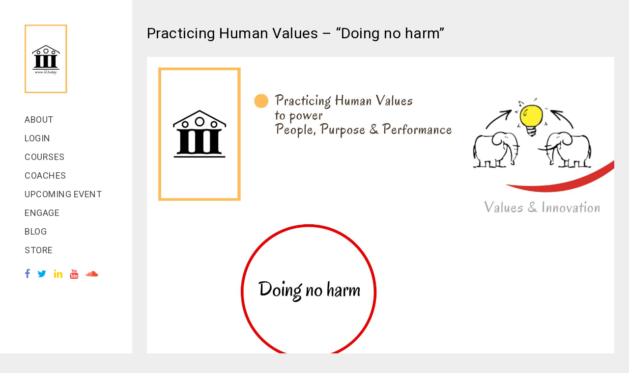

--- FILE ---
content_type: text/html; charset=UTF-8
request_url: https://www.iii.today/practicing-human-values-doing-no-harm/
body_size: 8228
content:
<!DOCTYPE html>

<html lang="en-US">


<head>

    <!-- Meta Tags -->

    <meta charset="UTF-8">

    <meta name="viewport" content="width=device-width, initial-scale=1, shrink-to-fit=no">

    
    <meta name='robots' content='index, follow, max-image-preview:large, max-snippet:-1, max-video-preview:-1' />

	<!-- This site is optimized with the Yoast SEO plugin v16.3 - https://yoast.com/wordpress/plugins/seo/ -->
	<title>Practicing Human Values - &quot;Doing no harm&quot; - Institute of Inspiring Innovation</title>
	<link rel="canonical" href="https://www.iii.today/practicing-human-values-doing-no-harm/" />
	<meta property="og:locale" content="en_US" />
	<meta property="og:type" content="article" />
	<meta property="og:title" content="Practicing Human Values - &quot;Doing no harm&quot; - Institute of Inspiring Innovation" />
	<meta property="og:description" content="&#8220;Doing no harm&#8221; Doing no harm is just not for the people. It applies to nature and the ecology too. Just because many of these do not respond to our atrocities, we tend to believe that we are not doing any harm. If only we Can innovate with this human values in the forefront, the&hellip;" />
	<meta property="og:url" content="https://www.iii.today/practicing-human-values-doing-no-harm/" />
	<meta property="og:site_name" content="Institute of Inspiring Innovation" />
	<meta property="article:published_time" content="2024-02-06T04:56:00+00:00" />
	<meta property="article:modified_time" content="2024-02-12T04:59:18+00:00" />
	<meta property="og:image" content="https://www.iii.today/wp-content/uploads/2024/02/Doing-no-harm.jpeg" />
	<meta property="og:image:width" content="1587" />
	<meta property="og:image:height" content="2245" />
	<meta name="twitter:card" content="summary" />
	<meta name="twitter:label1" content="Written by">
	<meta name="twitter:data1" content="Naveen Lakkur">
	<meta name="twitter:label2" content="Est. reading time">
	<meta name="twitter:data2" content="1 minute">
	<script type="application/ld+json" class="yoast-schema-graph">{"@context":"https://schema.org","@graph":[{"@type":"WebSite","@id":"https://www.iii.today/#website","url":"https://www.iii.today/","name":"Institute of Inspiring Innovation","description":"","potentialAction":[{"@type":"SearchAction","target":"https://www.iii.today/?s={search_term_string}","query-input":"required name=search_term_string"}],"inLanguage":"en-US"},{"@type":"ImageObject","@id":"https://www.iii.today/practicing-human-values-doing-no-harm/#primaryimage","inLanguage":"en-US","url":"https://www.iii.today/wp-content/uploads/2024/02/Doing-no-harm.jpeg","contentUrl":"https://www.iii.today/wp-content/uploads/2024/02/Doing-no-harm.jpeg","width":1587,"height":2245},{"@type":"WebPage","@id":"https://www.iii.today/practicing-human-values-doing-no-harm/#webpage","url":"https://www.iii.today/practicing-human-values-doing-no-harm/","name":"Practicing Human Values - \"Doing no harm\" - Institute of Inspiring Innovation","isPartOf":{"@id":"https://www.iii.today/#website"},"primaryImageOfPage":{"@id":"https://www.iii.today/practicing-human-values-doing-no-harm/#primaryimage"},"datePublished":"2024-02-06T04:56:00+00:00","dateModified":"2024-02-12T04:59:18+00:00","author":{"@id":"https://www.iii.today/#/schema/person/2fd885fdd8e15d6488436f9cff997b2b"},"breadcrumb":{"@id":"https://www.iii.today/practicing-human-values-doing-no-harm/#breadcrumb"},"inLanguage":"en-US","potentialAction":[{"@type":"ReadAction","target":["https://www.iii.today/practicing-human-values-doing-no-harm/"]}]},{"@type":"BreadcrumbList","@id":"https://www.iii.today/practicing-human-values-doing-no-harm/#breadcrumb","itemListElement":[{"@type":"ListItem","position":1,"item":{"@type":"WebPage","@id":"https://www.iii.today/","url":"https://www.iii.today/","name":"Home"}},{"@type":"ListItem","position":2,"item":{"@type":"WebPage","@id":"https://www.iii.today/blog/","url":"https://www.iii.today/blog/","name":"Blog"}},{"@type":"ListItem","position":3,"item":{"@id":"https://www.iii.today/practicing-human-values-doing-no-harm/#webpage"}}]},{"@type":"Person","@id":"https://www.iii.today/#/schema/person/2fd885fdd8e15d6488436f9cff997b2b","name":"Naveen Lakkur","image":{"@type":"ImageObject","@id":"https://www.iii.today/#personlogo","inLanguage":"en-US","url":"https://secure.gravatar.com/avatar/157a72f396d5d68230170b426ca41658?s=96&d=mm&r=g","contentUrl":"https://secure.gravatar.com/avatar/157a72f396d5d68230170b426ca41658?s=96&d=mm&r=g","caption":"Naveen Lakkur"},"url":"https://www.iii.today/author/admin/"}]}</script>
	<!-- / Yoast SEO plugin. -->


<link rel='dns-prefetch' href='//s.w.org' />
<link rel="alternate" type="application/rss+xml" title="Institute of Inspiring Innovation &raquo; Feed" href="https://www.iii.today/feed/" />
<link rel="alternate" type="application/rss+xml" title="Institute of Inspiring Innovation &raquo; Comments Feed" href="https://www.iii.today/comments/feed/" />
<link rel="alternate" type="application/rss+xml" title="Institute of Inspiring Innovation &raquo; Practicing Human Values &#8211; &#8220;Doing no harm&#8221; Comments Feed" href="https://www.iii.today/practicing-human-values-doing-no-harm/feed/" />
		<script type="text/javascript">
			window._wpemojiSettings = {"baseUrl":"https:\/\/s.w.org\/images\/core\/emoji\/13.1.0\/72x72\/","ext":".png","svgUrl":"https:\/\/s.w.org\/images\/core\/emoji\/13.1.0\/svg\/","svgExt":".svg","source":{"concatemoji":"https:\/\/www.iii.today\/wp-includes\/js\/wp-emoji-release.min.js?ver=5.8.12"}};
			!function(e,a,t){var n,r,o,i=a.createElement("canvas"),p=i.getContext&&i.getContext("2d");function s(e,t){var a=String.fromCharCode;p.clearRect(0,0,i.width,i.height),p.fillText(a.apply(this,e),0,0);e=i.toDataURL();return p.clearRect(0,0,i.width,i.height),p.fillText(a.apply(this,t),0,0),e===i.toDataURL()}function c(e){var t=a.createElement("script");t.src=e,t.defer=t.type="text/javascript",a.getElementsByTagName("head")[0].appendChild(t)}for(o=Array("flag","emoji"),t.supports={everything:!0,everythingExceptFlag:!0},r=0;r<o.length;r++)t.supports[o[r]]=function(e){if(!p||!p.fillText)return!1;switch(p.textBaseline="top",p.font="600 32px Arial",e){case"flag":return s([127987,65039,8205,9895,65039],[127987,65039,8203,9895,65039])?!1:!s([55356,56826,55356,56819],[55356,56826,8203,55356,56819])&&!s([55356,57332,56128,56423,56128,56418,56128,56421,56128,56430,56128,56423,56128,56447],[55356,57332,8203,56128,56423,8203,56128,56418,8203,56128,56421,8203,56128,56430,8203,56128,56423,8203,56128,56447]);case"emoji":return!s([10084,65039,8205,55357,56613],[10084,65039,8203,55357,56613])}return!1}(o[r]),t.supports.everything=t.supports.everything&&t.supports[o[r]],"flag"!==o[r]&&(t.supports.everythingExceptFlag=t.supports.everythingExceptFlag&&t.supports[o[r]]);t.supports.everythingExceptFlag=t.supports.everythingExceptFlag&&!t.supports.flag,t.DOMReady=!1,t.readyCallback=function(){t.DOMReady=!0},t.supports.everything||(n=function(){t.readyCallback()},a.addEventListener?(a.addEventListener("DOMContentLoaded",n,!1),e.addEventListener("load",n,!1)):(e.attachEvent("onload",n),a.attachEvent("onreadystatechange",function(){"complete"===a.readyState&&t.readyCallback()})),(n=t.source||{}).concatemoji?c(n.concatemoji):n.wpemoji&&n.twemoji&&(c(n.twemoji),c(n.wpemoji)))}(window,document,window._wpemojiSettings);
		</script>
		<style type="text/css">
img.wp-smiley,
img.emoji {
	display: inline !important;
	border: none !important;
	box-shadow: none !important;
	height: 1em !important;
	width: 1em !important;
	margin: 0 .07em !important;
	vertical-align: -0.1em !important;
	background: none !important;
	padding: 0 !important;
}
</style>
			<style type="text/css">
		</style>
		<link rel='stylesheet' id='wp-block-library-css'  href='https://www.iii.today/wp-includes/css/dist/block-library/style.min.css?ver=5.8.12'  media='all' />
<link rel='stylesheet' id='contact-form-7-css'  href='https://www.iii.today/wp-content/plugins/contact-form-7/includes/css/styles.css?ver=5.4.1'  media='all' />
<link rel='stylesheet' id='events-manager-css'  href='https://www.iii.today/wp-content/plugins/events-manager/includes/css/events_manager.css?ver=5.9942'  media='all' />
<link rel='stylesheet' id='fts-feeds-css'  href='https://www.iii.today/wp-content/plugins/feed-them-social/feeds/css/styles.css?ver=2.9.6.1'  media='' />
<link rel='stylesheet' id='bwg_fonts-css'  href='https://www.iii.today/wp-content/plugins/photo-gallery/css/bwg-fonts/fonts.css?ver=0.0.1'  media='all' />
<link rel='stylesheet' id='sumoselect-css'  href='https://www.iii.today/wp-content/plugins/photo-gallery/css/sumoselect.min.css?ver=3.0.3'  media='all' />
<link rel='stylesheet' id='mCustomScrollbar-css'  href='https://www.iii.today/wp-content/plugins/photo-gallery/css/jquery.mCustomScrollbar.min.css?ver=1.5.75'  media='all' />
<link rel='stylesheet' id='bwg_frontend-css'  href='https://www.iii.today/wp-content/plugins/photo-gallery/css/styles.min.css?ver=1.5.75'  media='all' />
<link rel='stylesheet' id='wonderplugin-gridgallery-engine-css-css'  href='https://www.iii.today/wp-content/plugins/wonderplugin-gridgallery/engine/wonderplugingridgalleryengine.css?ver=5.8.12'  media='all' />
<link rel='stylesheet' id='wonderplugin-slider-css-css'  href='https://www.iii.today/wp-content/plugins/wonderplugin-slider-lite/engine/wonderpluginsliderengine.css?ver=12.8'  media='all' />
<link rel='stylesheet' id='testimonial-rotator-style-css'  href='https://www.iii.today/wp-content/plugins/testimonial-rotator/testimonial-rotator-style.css?ver=5.8.12'  media='all' />
<link rel='stylesheet' id='font-awesome-css'  href='https://www.iii.today/wp-content/plugins/js_composer/assets/lib/bower/font-awesome/css/font-awesome.min.css?ver=4.12.1'  media='all' />
<link rel='stylesheet' id='animate-css'  href='https://www.iii.today/wp-content/themes/adco/assets/css/animate.css?ver=5.8.12'  media='all' />
<link rel='stylesheet' id='line-icons-css'  href='https://www.iii.today/wp-content/themes/adco/assets/css/et-lineicons.css?ver=5.8.12'  media='all' />
<link rel='stylesheet' id='themify-icons-css'  href='https://www.iii.today/wp-content/themes/adco/assets/css/themify-icons.css?ver=5.8.12'  media='all' />
<link rel='stylesheet' id='bootstrap-css'  href='https://www.iii.today/wp-content/themes/adco/assets/css/bootstrap.css?ver=5.8.12'  media='all' />
<link rel='stylesheet' id='magnific-popup-css'  href='https://www.iii.today/wp-content/themes/adco/assets/css/magnific-popup.css?ver=5.8.12'  media='all' />
<link rel='stylesheet' id='adco-style-css'  href='https://www.iii.today/wp-content/themes/adco/assets/css/style.css?ver=5.8.12'  media='all' />
<link rel='stylesheet' id='adco-css-css'  href='https://www.iii.today/wp-content/themes/adco/style.css?ver=2021-08-05'  media='all' />
<link rel='stylesheet' id='newsletter-css'  href='https://www.iii.today/wp-content/plugins/newsletter/style.css?ver=7.1.8'  media='all' />
<script  src='https://www.iii.today/wp-includes/js/dist/vendor/regenerator-runtime.min.js?ver=0.13.7' id='regenerator-runtime-js'></script>
<script  src='https://www.iii.today/wp-includes/js/dist/vendor/wp-polyfill.min.js?ver=3.15.0' id='wp-polyfill-js'></script>
<script  src='https://www.iii.today/wp-includes/js/jquery/jquery.min.js?ver=3.6.0' id='jquery-core-js'></script>
<script  src='https://www.iii.today/wp-includes/js/jquery/jquery-migrate.min.js?ver=3.3.2' id='jquery-migrate-js'></script>
<script  src='https://www.iii.today/wp-includes/js/jquery/ui/core.min.js?ver=1.12.1' id='jquery-ui-core-js'></script>
<script  src='https://www.iii.today/wp-includes/js/jquery/ui/mouse.min.js?ver=1.12.1' id='jquery-ui-mouse-js'></script>
<script  src='https://www.iii.today/wp-includes/js/jquery/ui/sortable.min.js?ver=1.12.1' id='jquery-ui-sortable-js'></script>
<script  src='https://www.iii.today/wp-includes/js/jquery/ui/datepicker.min.js?ver=1.12.1' id='jquery-ui-datepicker-js'></script>
<script  id='jquery-ui-datepicker-js-after'>
jQuery(document).ready(function(jQuery){jQuery.datepicker.setDefaults({"closeText":"Close","currentText":"Today","monthNames":["January","February","March","April","May","June","July","August","September","October","November","December"],"monthNamesShort":["Jan","Feb","Mar","Apr","May","Jun","Jul","Aug","Sep","Oct","Nov","Dec"],"nextText":"Next","prevText":"Previous","dayNames":["Sunday","Monday","Tuesday","Wednesday","Thursday","Friday","Saturday"],"dayNamesShort":["Sun","Mon","Tue","Wed","Thu","Fri","Sat"],"dayNamesMin":["S","M","T","W","T","F","S"],"dateFormat":"MM d, yy","firstDay":1,"isRTL":false});});
</script>
<script  src='https://www.iii.today/wp-includes/js/jquery/ui/menu.min.js?ver=1.12.1' id='jquery-ui-menu-js'></script>
<script  src='https://www.iii.today/wp-includes/js/dist/dom-ready.min.js?ver=71883072590656bf22c74c7b887df3dd' id='wp-dom-ready-js'></script>
<script  src='https://www.iii.today/wp-includes/js/dist/hooks.min.js?ver=a7edae857aab69d69fa10d5aef23a5de' id='wp-hooks-js'></script>
<script  src='https://www.iii.today/wp-includes/js/dist/i18n.min.js?ver=5f1269854226b4dd90450db411a12b79' id='wp-i18n-js'></script>
<script  id='wp-i18n-js-after'>
wp.i18n.setLocaleData( { 'text direction\u0004ltr': [ 'ltr' ] } );
</script>
<script  id='wp-a11y-js-translations'>
( function( domain, translations ) {
	var localeData = translations.locale_data[ domain ] || translations.locale_data.messages;
	localeData[""].domain = domain;
	wp.i18n.setLocaleData( localeData, domain );
} )( "default", { "locale_data": { "messages": { "": {} } } } );
</script>
<script  src='https://www.iii.today/wp-includes/js/dist/a11y.min.js?ver=0ac8327cc1c40dcfdf29716affd7ac63' id='wp-a11y-js'></script>
<script type='text/javascript' id='jquery-ui-autocomplete-js-extra'>
/* <![CDATA[ */
var uiAutocompleteL10n = {"noResults":"No results found.","oneResult":"1 result found. Use up and down arrow keys to navigate.","manyResults":"%d results found. Use up and down arrow keys to navigate.","itemSelected":"Item selected."};
/* ]]> */
</script>
<script  src='https://www.iii.today/wp-includes/js/jquery/ui/autocomplete.min.js?ver=1.12.1' id='jquery-ui-autocomplete-js'></script>
<script  src='https://www.iii.today/wp-includes/js/jquery/ui/resizable.min.js?ver=1.12.1' id='jquery-ui-resizable-js'></script>
<script  src='https://www.iii.today/wp-includes/js/jquery/ui/draggable.min.js?ver=1.12.1' id='jquery-ui-draggable-js'></script>
<script  src='https://www.iii.today/wp-includes/js/jquery/ui/controlgroup.min.js?ver=1.12.1' id='jquery-ui-controlgroup-js'></script>
<script  src='https://www.iii.today/wp-includes/js/jquery/ui/checkboxradio.min.js?ver=1.12.1' id='jquery-ui-checkboxradio-js'></script>
<script  src='https://www.iii.today/wp-includes/js/jquery/ui/button.min.js?ver=1.12.1' id='jquery-ui-button-js'></script>
<script  src='https://www.iii.today/wp-includes/js/jquery/ui/dialog.min.js?ver=1.12.1' id='jquery-ui-dialog-js'></script>
<script type='text/javascript' id='events-manager-js-extra'>
/* <![CDATA[ */
var EM = {"ajaxurl":"https:\/\/www.iii.today\/wp-admin\/admin-ajax.php","locationajaxurl":"https:\/\/www.iii.today\/wp-admin\/admin-ajax.php?action=locations_search","firstDay":"1","locale":"en","dateFormat":"dd\/mm\/yy","ui_css":"https:\/\/www.iii.today\/wp-content\/plugins\/events-manager\/includes\/css\/jquery-ui.min.css","show24hours":"0","is_ssl":"1","bookingInProgress":"Please wait while the booking is being submitted.","tickets_save":"Save Ticket","bookingajaxurl":"https:\/\/www.iii.today\/wp-admin\/admin-ajax.php","bookings_export_save":"Export Bookings","bookings_settings_save":"Save Settings","booking_delete":"Are you sure you want to delete?","booking_offset":"30","bb_full":"Sold Out","bb_book":"Book Now","bb_booking":"Booking...","bb_booked":"Booking Submitted","bb_error":"Booking Error. Try again?","bb_cancel":"Cancel","bb_canceling":"Canceling...","bb_cancelled":"Cancelled","bb_cancel_error":"Cancellation Error. Try again?","txt_search":"Search","txt_searching":"Searching...","txt_loading":"Loading..."};
/* ]]> */
</script>
<script  src='https://www.iii.today/wp-content/plugins/events-manager/includes/js/events-manager.js?ver=5.9942' id='events-manager-js'></script>
<script  src='https://www.iii.today/wp-content/plugins/feed-them-social/feeds/js/powered-by.js?ver=2.9.6.1' id='fts_powered_by_js-js'></script>
<script  src='https://www.iii.today/wp-content/plugins/feed-them-social/feeds/js/fts-global.js?ver=2.9.6.1' id='fts-global-js'></script>
<script  src='https://www.iii.today/wp-content/plugins/photo-gallery/js/jquery.sumoselect.min.js?ver=3.0.3' id='sumoselect-js'></script>
<script  src='https://www.iii.today/wp-content/plugins/photo-gallery/js/jquery.mobile.min.js?ver=1.4.5' id='jquery-mobile-js'></script>
<script  src='https://www.iii.today/wp-content/plugins/photo-gallery/js/jquery.mCustomScrollbar.concat.min.js?ver=1.5.75' id='mCustomScrollbar-js'></script>
<script  src='https://www.iii.today/wp-content/plugins/photo-gallery/js/jquery.fullscreen-0.4.1.min.js?ver=0.4.1' id='jquery-fullscreen-js'></script>
<script type='text/javascript' id='bwg_frontend-js-extra'>
/* <![CDATA[ */
var bwg_objectsL10n = {"bwg_field_required":"field is required.","bwg_mail_validation":"This is not a valid email address.","bwg_search_result":"There are no images matching your search.","bwg_select_tag":"Select Tag","bwg_order_by":"Order By","bwg_search":"Search","bwg_show_ecommerce":"Show Ecommerce","bwg_hide_ecommerce":"Hide Ecommerce","bwg_show_comments":"Show Comments","bwg_hide_comments":"Hide Comments","bwg_restore":"Restore","bwg_maximize":"Maximize","bwg_fullscreen":"Fullscreen","bwg_exit_fullscreen":"Exit Fullscreen","bwg_search_tag":"SEARCH...","bwg_tag_no_match":"No tags found","bwg_all_tags_selected":"All tags selected","bwg_tags_selected":"tags selected","play":"Play","pause":"Pause","is_pro":"","bwg_play":"Play","bwg_pause":"Pause","bwg_hide_info":"Hide info","bwg_show_info":"Show info","bwg_hide_rating":"Hide rating","bwg_show_rating":"Show rating","ok":"Ok","cancel":"Cancel","select_all":"Select all","lazy_load":"0","lazy_loader":"https:\/\/www.iii.today\/wp-content\/plugins\/photo-gallery\/images\/ajax_loader.png","front_ajax":"0","bwg_tag_see_all":"see all tags","bwg_tag_see_less":"see less tags"};
/* ]]> */
</script>
<script  src='https://www.iii.today/wp-content/plugins/photo-gallery/js/scripts.min.js?ver=1.5.75' id='bwg_frontend-js'></script>
<script  src='https://www.iii.today/wp-content/plugins/wonderplugin-gallery/engine/wonderplugingallery.js?ver=8.7' id='wonderplugin-gallery-script-js'></script>
<script  src='https://www.iii.today/wp-content/plugins/wonderplugin-gridgallery/engine/wonderplugingridlightbox.js?ver=9.7' id='wonderplugin-gridgallery-lightbox-script-js'></script>
<script  src='https://www.iii.today/wp-content/plugins/wonderplugin-gridgallery/engine/wonderplugingridgallery.js?ver=9.7' id='wonderplugin-gridgallery-script-js'></script>
<script  src='https://www.iii.today/wp-content/plugins/wonderplugin-slider-lite/engine/wonderpluginsliderskins.js?ver=12.8' id='wonderplugin-slider-skins-script-js'></script>
<script  src='https://www.iii.today/wp-content/plugins/wonderplugin-slider-lite/engine/wonderpluginslider.js?ver=12.8' id='wonderplugin-slider-script-js'></script>
<script  src='https://www.iii.today/wp-content/plugins/testimonial-rotator/js/jquery.cycletwo.js?ver=5.8.12' id='cycletwo-js'></script>
<script  src='https://www.iii.today/wp-content/plugins/testimonial-rotator/js/jquery.cycletwo.addons.js?ver=5.8.12' id='cycletwo-addons-js'></script>
<link rel="https://api.w.org/" href="https://www.iii.today/wp-json/" /><link rel="alternate" type="application/json" href="https://www.iii.today/wp-json/wp/v2/posts/6190" /><link rel="EditURI" type="application/rsd+xml" title="RSD" href="https://www.iii.today/xmlrpc.php?rsd" />
<link rel="wlwmanifest" type="application/wlwmanifest+xml" href="https://www.iii.today/wp-includes/wlwmanifest.xml" /> 
<meta name="generator" content="WordPress 5.8.12" />
<link rel='shortlink' href='https://www.iii.today/?p=6190' />
<link rel="alternate" type="application/json+oembed" href="https://www.iii.today/wp-json/oembed/1.0/embed?url=https%3A%2F%2Fwww.iii.today%2Fpracticing-human-values-doing-no-harm%2F" />
<link rel="alternate" type="text/xml+oembed" href="https://www.iii.today/wp-json/oembed/1.0/embed?url=https%3A%2F%2Fwww.iii.today%2Fpracticing-human-values-doing-no-harm%2F&#038;format=xml" />
<meta name="generator" content="Powered by Visual Composer - drag and drop page builder for WordPress."/>
<!--[if lte IE 9]><link rel="stylesheet" type="text/css" href="https://www.iii.today/wp-content/plugins/js_composer/assets/css/vc_lte_ie9.min.css" media="screen"><![endif]--><!--[if IE  8]><link rel="stylesheet" type="text/css" href="https://www.iii.today/wp-content/plugins/js_composer/assets/css/vc-ie8.min.css" media="screen"><![endif]--><style type="text/css" id="custom-background-css">
body.custom-background { background-color: #eeeeee; }
</style>
	<meta name="google-site-verification" content="x9F-dIAfu8hSazsWFMdItDWUkUo3Jeekk3f8nxmuinc" />
<script>
  (function(i,s,o,g,r,a,m){i['GoogleAnalyticsObject']=r;i[r]=i[r]||function(){
  (i[r].q=i[r].q||[]).push(arguments)},i[r].l=1*new Date();a=s.createElement(o),
  m=s.getElementsByTagName(o)[0];a.async=1;a.src=g;m.parentNode.insertBefore(a,m)
  })(window,document,'script','https://www.google-analytics.com/analytics.js','ga');

  ga('create', 'UA-88357659-1', 'auto');
  ga('send', 'pageview');

</script><link rel="icon" href="https://www.iii.today/wp-content/uploads/2022/10/download.png" sizes="32x32" />
<link rel="icon" href="https://www.iii.today/wp-content/uploads/2022/10/download.png" sizes="192x192" />
<link rel="apple-touch-icon" href="https://www.iii.today/wp-content/uploads/2022/10/download.png" />
<meta name="msapplication-TileImage" content="https://www.iii.today/wp-content/uploads/2022/10/download.png" />
		<style type="text/css" id="wp-custom-css">
			div#adco-footer2 {
    display: none;
}
.adco-footer {
    display: none;
}
span.heading-meta.style-1 {
    display: none;
}
.adco-blog-bottom-content {
    padding: 20px 30px;
}
div#respond {
    display: none;
}
#adco-aside {
    padding: 50px 50px 0 50px;
}
.social .facebook, .social .fa-facebook {
    color: #5a7eca;
}
.social .fa-twitter {
    color: #03acf1;
}
.fa-linkedin {
    color: #FFCC00;
}
.social > a > .fa-youtube {
    color: #ED3833 !important;
}
.social > a > .fa-soundcloud {
    color: #EE5335 !important;
}
.social a {
    float: left;
    font-size: 20px !important;
    transition-duration: .2s;
    -moz-transition-duration: .2s;
    -webkit-transition-duration: .2s;
    -o-transition-duration: .2s;
    margin: 0px !important;
    border-bottom: none !important;
    overflow: hidden;
    padding: 10px 15px 10px 0px !important;
}
#adco-aside .adco-logo {
    margin-bottom: 40px;
}
@media screen and (min-width: 769px){
	.adco-section-padding {
    padding-top: 50px;
}
}
		</style>
		<noscript><style type="text/css"> .wpb_animate_when_almost_visible { opacity: 1; }</style></noscript> 
    
<link rel="preconnect" href="https://fonts.googleapis.com">
<link rel="preconnect" href="https://fonts.gstatic.com" crossorigin>
<link href="https://fonts.googleapis.com/css2?family=Roboto:wght@400&display=swap" rel="stylesheet">

<style>
*{
font-family: 'Roboto', sans-serif!important;
}
.fa {
    font-family: 'FONTAWESOME'!important;
    }
    [class^="ti-"], [class*=" ti-"] {
    font-family: 'themify'!important;
    }
</style>


</head>

<body data-rsssl=1 class="post-template-default single single-post postid-6190 single-format-standard custom-background wpb-js-composer js-comp-ver-4.12.1 vc_responsive">


    <div id="adco-page"> 
        <a href="#" class="js-adco-nav-toggle adco-nav-toggle"><i></i></a>
        <!-- Sidebar Section -->
        <aside id="adco-aside">
            <!-- Logo -->
                        <div class="adco-logo">
               <a href="https://www.iii.today/"><img src="https://www.iii.today/wp-content/themes/adco/assets/images/logo.png" alt=""></a>
            </div>
                        <!-- Menu -->
            <nav id="adco-main-menu">
                <ul class=""><li id="menu-item-4495" class="menu-item menu-item-type-custom menu-item-object-custom menu-item-4495 nav-item"><a   title="About" href="https://iii.today/about/" class="cool-link">About</a></li>
<li id="menu-item-4486" class="menu-item menu-item-type-custom menu-item-object-custom menu-item-4486 nav-item"><a   title="Login" target="_blank" href="http://oil.iii.today/" class="cool-link">Login</a></li>
<li id="menu-item-4496" class="menu-item menu-item-type-custom menu-item-object-custom menu-item-4496 nav-item"><a   title="Courses" href="https://iii.today/category/courses/" class="cool-link">Courses</a></li>
<li id="menu-item-4497" class="menu-item menu-item-type-custom menu-item-object-custom menu-item-4497 nav-item"><a   title="Coaches" href="https://iii.today/category/coaches/" class="cool-link">Coaches</a></li>
<li id="menu-item-4498" class="menu-item menu-item-type-custom menu-item-object-custom menu-item-4498 nav-item"><a   title="Upcoming Event" href="https://iii.today/upcoming-events/" class="cool-link">Upcoming Event</a></li>
<li id="menu-item-4490" class="menu-item menu-item-type-custom menu-item-object-custom menu-item-4490 nav-item"><a   title="Engage" target="_blank" href="https://forms.gle/s3Vc9zCnF8mqCJ3N8" class="cool-link">Engage</a></li>
<li id="menu-item-4494" class="menu-item menu-item-type-custom menu-item-object-custom menu-item-4494 nav-item"><a   title="Blog" href="https://iii.today/blog/" class="cool-link">Blog</a></li>
<li id="menu-item-4561" class="menu-item menu-item-type-custom menu-item-object-custom menu-item-4561 nav-item"><a   title="Store" target="_blank" href="https://www.iii.today/category/store/" class="cool-link">Store</a></li>
</ul>                <div class="social">
			<a href="https://www.facebook.com/Institute-of-Inspiring-Innovation-211157789421698/" class="mee-social" target="_blank"><i class="fa fa-facebook"></i></a>
			<a href="https://twitter.com/iii_today" class="mee-social" target="_blank"><i class="fa fa-twitter"></i></a>
			<a href="https://www.linkedin.com/company/13435123/" class="mee-social" target="_blank"><i class="fa fa-linkedin"></i></a>
			<a href="https://www.youtube.com/channel/UCpjmZ6TBED5gvi_u0fNzi0A/videos%20%20" class="mee-social" target="_blank"><i class="fa fab fa-youtube"></i></a>
			<a href="https://soundcloud.com/user-473238791%20%20" class="mee-social" target="_blank"><i class="fa fa-soundcloud"></i></a>
	</div>
            </nav>
            <!-- Sidebar Footer -->
            <div class="adco-footer">
                <div class="separator"></div>
                <ul>
                                                                            </ul>
                                 <p><small>Copyright ©2021 ADCO.</small></p>
                            </div>
        </aside>
        <!-- Main Section -->
        <div id="adco-main">

<div class="adco-section-padding mb-90">
    <div class="container-fluid">
        <div class="row">
            <div class="col-md-12"> <span class="heading-meta style-1">                    Blog</span>
                <h2 class="adco-post-heading animate-box" data-animate-effect="fadeInUp">Practicing Human Values &#8211; &#8220;Doing no harm&#8221;</h2> 
            </div>
        </div>
        <div class="row">
            <div class="col-md-12 animate-box" data-animate-effect="fadeInUp"> 
                <img src="https://www.iii.today/wp-content/uploads/2024/02/Doing-no-harm.jpeg" class="img-fluid mb-30" alt=""> 
            </div>
        </div>
        <div class="row">
            <div class="col-md-12 mb-60 animate-box" data-animate-effect="fadeInUp">
                
<h4>&#8220;Doing no harm&#8221;</h4>



<p>Doing no harm is just not for the people. It applies to nature and the ecology too.</p>



<p>Just because many of these do not respond to our atrocities, we tend to believe that we are not doing any harm.</p>



<p>If only we Can innovate with this human values in the forefront, the world would sure be a better place to live</p>
                            </div>
        </div>
        <div class="row">
            <!-- Comment -->
            
    <div class="col-md-5 animate-box" data-animate-effect="fadeInUp">
    <div class="adco-details-block">
      	<div id="respond" class="comment-respond">
		<h3 id="reply-title" class="comment-reply-title">Leave a comment <small><a rel="nofollow" id="cancel-comment-reply-link" href="/practicing-human-values-doing-no-harm/#respond" style="display:none;">Cancel reply</a></small></h3><form action="https://www.iii.today/wp-comments-post.php" method="post" id="ee-form-componentid11" class="adco-contact-form row" novalidate><div class="col-sm-6">
                                    <div class="ee-form-component">
                                      <input type="text" class="ee-input" id="name" placeholder="Name *" name="author">
                                    </div>
                                  </div>
<div class="col-sm-6">
                                  <div class="ee-form-component">
                                    <input type="email" class="ee-input" placeholder="Email *" id="email" name="email">
                                  </div>
                                </div>
<p class="comment-form-cookies-consent"><input id="wp-comment-cookies-consent" name="wp-comment-cookies-consent" type="checkbox" value="yes" /> <label for="wp-comment-cookies-consent">Save my name, email, and website in this browser for the next time I comment.</label></p>
<div class="col-sm-12">
                                      <div class="ee-form-component">
                                        <textarea name="comment" id="message" cols="40" rows="4" class="ee-input" placeholder="Comment *"></textarea>
                                      </div>
                                    </div><p class="form-submit"><input name="submit" type="submit" id="submit" class="btn" value="Post A Comment" /> <input type='hidden' name='comment_post_ID' value='6190' id='comment_post_ID' />
<input type='hidden' name='comment_parent' id='comment_parent' value='0' />
</p></form>	</div><!-- #respond -->
	    </div>
  </div>
        </div>
    </div>
</div>


<div id="adco-footer2">
    <div class="adco-narrow-content">
        <div class="row">
            <div class="col-md-4">
                                    <p class="mt-20">©2021 ADCO. All rights reserved</p>
                            </div>
            <div class="col-md-4">
                                    <div class="adco-logo">
                        <img src="https://www.iii.today/wp-content/themes/adco/assets/images/logo-light.png" alt="">
                    </div>
                            </div>
            <div class="col-md-4">
                            </div>
        </div>
    </div>
</div>
</div>
</div>

<div id="wondergridgallerylightbox_options" data-skinsfoldername="skins/default/"  data-jsfolder="https://www.iii.today/wp-content/plugins/wonderplugin-gridgallery/engine/" style="display:none;"></div><script type='text/javascript' id='contact-form-7-js-extra'>
/* <![CDATA[ */
var wpcf7 = {"api":{"root":"https:\/\/www.iii.today\/wp-json\/","namespace":"contact-form-7\/v1"}};
/* ]]> */
</script>
<script  src='https://www.iii.today/wp-content/plugins/contact-form-7/includes/js/index.js?ver=5.4.1' id='contact-form-7-js'></script>
<script type='text/javascript' id='3d-flip-book-client-locale-loader-js-extra'>
/* <![CDATA[ */
var FB3D_CLIENT_LOCALE = {"ajaxurl":"https:\/\/www.iii.today\/wp-admin\/admin-ajax.php","dictionary":{"Table of contents":"Table of contents","Close":"Close","Bookmarks":"Bookmarks","Thumbnails":"Thumbnails","Search":"Search","Share":"Share","Facebook":"Facebook","Twitter":"Twitter","Email":"Email","Play":"Play","Previous page":"Previous page","Next page":"Next page","Zoom in":"Zoom in","Zoom out":"Zoom out","Fit view":"Fit view","Auto play":"Auto play","Full screen":"Full screen","More":"More","Smart pan":"Smart pan","Single page":"Single page","Sounds":"Sounds","Stats":"Stats","Print":"Print","Download":"Download","Goto first page":"Goto first page","Goto last page":"Goto last page"},"images":"https:\/\/www.iii.today\/wp-content\/plugins\/interactive-3d-flipbook-powered-physics-engine\/assets\/images\/","jsData":{"urls":[],"posts":{"ids_mis":[],"ids":[]},"pages":[],"firstPages":[],"bookCtrlProps":[],"bookTemplates":[]},"key":"3d-flip-book","pdfJS":{"pdfJsLib":"https:\/\/www.iii.today\/wp-content\/plugins\/interactive-3d-flipbook-powered-physics-engine\/assets\/js\/pdf.min.js?ver=4.3.136","pdfJsWorker":"https:\/\/www.iii.today\/wp-content\/plugins\/interactive-3d-flipbook-powered-physics-engine\/assets\/js\/pdf.worker.js?ver=4.3.136","stablePdfJsLib":"https:\/\/www.iii.today\/wp-content\/plugins\/interactive-3d-flipbook-powered-physics-engine\/assets\/js\/stable\/pdf.min.js?ver=2.5.207","stablePdfJsWorker":"https:\/\/www.iii.today\/wp-content\/plugins\/interactive-3d-flipbook-powered-physics-engine\/assets\/js\/stable\/pdf.worker.js?ver=2.5.207","pdfJsCMapUrl":"https:\/\/www.iii.today\/wp-content\/plugins\/interactive-3d-flipbook-powered-physics-engine\/assets\/cmaps\/"},"cacheurl":"https:\/\/www.iii.today\/wp-content\/uploads\/3d-flip-book\/cache\/","pluginsurl":"https:\/\/www.iii.today\/wp-content\/plugins\/","pluginurl":"https:\/\/www.iii.today\/wp-content\/plugins\/interactive-3d-flipbook-powered-physics-engine\/","thumbnailSize":{"width":"150","height":"150"},"version":"1.16.16"};
/* ]]> */
</script>
<script  src='https://www.iii.today/wp-content/plugins/interactive-3d-flipbook-powered-physics-engine/assets/js/client-locale-loader.js?ver=1.16.16' id='3d-flip-book-client-locale-loader-js'></script>
<script  src='https://www.iii.today/wp-includes/js/comment-reply.min.js?ver=5.8.12' id='comment-reply-js'></script>
<script  src='https://www.iii.today/wp-content/themes/adco/assets/js/modernizr-2.6.2.min.js?ver=5.8.12' id='modernizr-2.6.2-js'></script>
<script  src='https://www.iii.today/wp-content/themes/adco/assets/js/jquery.easing.1.3.js?ver=5.8.12' id='jquery-easing-js'></script>
<script  src='https://www.iii.today/wp-content/themes/adco/assets/js/bootstrap.min.js?ver=5.8.12' id='bootstrap-js'></script>
<script  src='https://www.iii.today/wp-content/themes/adco/assets/js/jquery.waypoints.min.js?ver=5.8.12' id='jquery-waypoints-js'></script>
<script  src='https://www.iii.today/wp-content/themes/adco/assets/js/imagesloaded.pkgd.min.js?ver=5.8.12' id='imagesloaded-pkgd-js'></script>
<script  src='https://www.iii.today/wp-content/themes/adco/assets/js/jquery.isotope.v3.0.2.js?ver=5.8.12' id='jquery-isotope-js'></script>
<script  src='https://www.iii.today/wp-content/themes/adco/assets/js/masonry.pkgd.min.js?ver=5.8.12' id='masonry-pkgd-js'></script>
<script  src='https://www.iii.today/wp-content/themes/adco/assets/js/jquery.magnific-popup.min.js?ver=5.8.12' id='jquery-magnific-popup-js'></script>
<script  src='https://www.iii.today/wp-content/themes/adco/assets/js/sticky-kit.min.js?ver=5.8.12' id='sticky-kit-js'></script>
<script  src='https://www.iii.today/wp-content/themes/adco/assets/js/main.js?ver=5.8.12' id='adco-main-js'></script>
<script  src='https://www.iii.today/wp-includes/js/wp-embed.min.js?ver=5.8.12' id='wp-embed-js'></script>
</body>
</html>

--- FILE ---
content_type: text/css
request_url: https://www.iii.today/wp-content/themes/adco/assets/css/style.css?ver=5.8.12
body_size: 6712
content:
/* ----------------------------------------------------------------

[Table of contents]
01. Fonts settings
02. Default styles
03. Scrollbar
04. Selection
05. Sidebar styles
06. Content styles 
07. Section styles 
08. Heading styles
09. Skills styles
10. Project styles
11. Navigation styles
12. Team styles
13. Work styles
14. Services styles
15. Progress styles
16. Gallery Style
17. Blog style
18. Post style
19. Contact
20. Footer
21. Overlay Effect Bg image

---------------------------------------------------------------- */


/* ======= Google Fonts (Khand) ======= */
@import url('https://fonts.googleapis.com/css2?family=Khand:wght@300;400;500;600;700&display=swap');

/* ======= Default styles ======= */
html,
body {
    -moz-osx-font-smoothing: grayscale;
    -webkit-font-smoothing: antialiased;
    -moz-font-smoothing: antialiased;
    font-smoothing: antialiased;
}
body {
    font-family: 'Khand', sans-serif;
    font-size: 16px;
    line-height: 1.75em;
    font-weight: 400;
    color: #828282;
}
/*** typography ***/
/* headings */
h1,
h2,
h3,
h4,
h5,
h6 {
    color: #000;
    font-family: 'Khand', sans-serif;
    font-weight: 400;;
    line-height: 1.2em;
    margin: 0 0 15px 0;
    letter-spacing: 0.5px;
}
/* paragraph */
p {
    font-family: 'Khand', sans-serif;
    font-size: 16px;
    line-height: 1.75em;
    font-weight: 400;
    margin: 0 0 15px;
    color: #828282;
}
/* lists */
ul {
    list-style-type: none;
}
/* links */
a {
    color: #000;
    -webkit-transition: 0.5s;
    -o-transition: 0.5s;
    transition: 0.5s;
}
a:hover,
a:active,
a:focus {
    color: #000;
    outline: none;
    text-decoration: none !important;
}
a:link {
    text-decoration: none;
}
a:focus {
    outline: none;
}
img {
    width: 100%;
    height: auto;
}
.small,
small {
    font-size: 90%;
}
b,
strong {
    color: #000;
    font-weight: 500;
}
* {
    margin: 0;
    padding: 0;
    -webkit-box-sizing: border-box;
    box-sizing: border-box;
    outline: none;
    list-style: none;
    word-wrap: break-word;
}

img {
    width: 100%;
    height: auto;
}
img {
    -webkit-transition: all 0.5s;
    -o-transition: all 0.5s;
    transition: all 0.5s;
    color: #000;
}
/*** form element ***/
/* text field */
button,
input,
optgroup,
select,
textarea {
    font-family: 'Khand', sans-serif;
}
input[type="password"]:focus,
input[type="email"]:focus,
input[type="text"]:focus,
input[type="file"]:focus,
input[type="radio"]:focus,
input[type="checkbox"]:focus,
textarea:focus {
    outline: none;
}
input[type="password"],
input[type="email"],
input[type="text"],
input[type="file"],
textarea {
    max-width: 100%;
    margin-bottom: 15px;
    border-color: #ececec;
    padding: 18px 0px 10px;
    height: auto;
    background-color: transparent;
    -webkit-box-shadow: none;
    box-shadow: none;
    border-width: 0 0 1px;
    border-style: solid;
    display: block;
    width: 100%;
    font-size: 16px;
    line-height: 1.75em;
    font-weight: 400;
    color: #000;
    background-image: none;
    border-bottom: 1px solid #ececec;
    border-color: ease-in-out .15s, box-shadow ease-in-out .15s;
}
input:focus,
textarea:focus {
    border-bottom-width: 2px;
    border-color: #000;
}
input[type="submit"],
input[type="reset"],
input[type="button"],
button {
    text-shadow: none;
    padding: 7px 25px 5px 25px;
    -webkit-box-shadow: none;
    box-shadow: none;
    font-size: 16px;
    font-weight: 400;
    line-height: 1.75em;
    border: 1px solid transparent;
    color: #fff;
    -webkit-transition: background-color .15s ease-out;
    transition: background-color .15s ease-out;
    background-color: #000;
    margin-top: 10px;
}
input[type="submit"]:hover,
input[type="reset"]:hover,
input[type="button"]:hover,
button:hover {
    background-color: transparent;
    color: #000;
    border: 1px solid #000;
    
}
select {
    padding: 10px;
    border-radius: 5px;
}
table,
th,
tr,
td {
    border: 1px solid #000;
}
th,
tr,
td {
    padding: 10px;
}
input[type="radio"],
input[type="checkbox"] {
    display: inline;
}
/* important */
.container-fluid {
    padding-right: 30px;
    padding-left: 30px;
}
.section-padding {
    padding: 120px 0;
}
.full-width {
    width: 100% !important;
}
.pos-re {
    position: relative;
}
.bg-fixed {
  background-attachment: fixed;
}
.valign {
  display: -webkit-box;
  display: -ms-flexbox;
  display: flex;
  -webkit-box-align: center;
  -ms-flex-align: center;
  align-items: center;
}
.v-middle {
  position: absolute;
  width: 100%;
  top: 50%;
  left: 0;
  -webkit-transform: translate(0%, -50%);
  transform: translate(0%, -50%);
}
/* margin */
.mb-30 {
    margin-bottom: 30px;
}
.mb-60 {
    margin-bottom: 60px;
}
.mb-90 {
    margin-bottom: 90px;
}
.mb-120 {
    margin-bottom: 120px;
}
.mt-20 {
    margin-top: 20px;
}
.mt-30 {
    margin-top: 30px;
}
.mt-60 {
    margin-top: 30px;
}
.mt-80 {
    margin-top: 80px;
}
.mt-90 {
    margin-top: 90px;
}
.mt-120 {
    margin-top: 120px;
}
.pt-90 {
    padding-top: 90px;
}
.pt-120 {
    padding-top: 120px;
}
.pb-90 {
    padding-bottom: 90px;
}
.pb-60 {
    padding-bottom: 60px;
}

/* ======= Scrollbar ======= */
::-webkit-scrollbar {
    width: 0px;
}
::-webkit-scrollbar-track {
    background: #fff;
}
::-webkit-scrollbar-thumb {
    background: #000;
}
::-webkit-scrollbar-thumb:hover {
    background: #000;
}


/* ======= Selection ======= */
::-webkit-selection {
    color: #828282;
    background: rgba(0, 0, 0, 0.1);
}
::-moz-selection {
    color: #828282;
    background: rgba(0, 0, 0, 0.1);
}
::selection {
    color: #828282;
    background: rgba(0, 0, 0, 0.1);
}


/* ======= Sidebar styles ======= */
#adco-page {
    width: 100%;
    overflow: hidden;
    position: relative;
}
#adco-aside {
    padding: 90px 90px 0 90px;
    width: 21%;
    position: fixed;
    bottom: 0;
    top: 0;
    left: 0;
    overflow-y: scroll;
    z-index: 1001;
    background: #fff;
    -webkit-transition: 0.5s;
    -o-transition: 0.5s;
    transition: 0.5s;
    scrollbar-width: none;
}
@media screen and (max-width: 1200px) {
    #adco-aside {
        width: 30%;
    }
}
@media screen and (max-width: 768px) {
    #adco-aside {
        width: 270px;
        -moz-transform: translateX(-270px);
        -webkit-transform: translateX(-270px);
        -ms-transform: translateX(-270px);
        -o-transform: translateX(-270px);
        transform: translateX(-270px);
        padding: 90px 45px 0 45px;
    }
}
#adco-aside .adco-logo {
    text-align: left;
    font-family: 'Khand', sans-serif;
    font-weight: 400;;
    font-size: 40px;
    line-height: 1em;
    text-transform: uppercase;
    margin-bottom: 90px;
    display: block;
    width: 130px;
    max-width: 130px;
}
#adco-aside .adco-logo span {
    text-align: left;
    font-size: 13px;
    color: #828282;
    font-weight: 400;
    letter-spacing: 3px;
}
.adco-logo-footer {
    text-align: center;
    font-weight: 400;
    font-size: 22px;
    text-transform: uppercase;
    margin-bottom: 0;
    display: block;
    width: 100%;
}
@media screen and (max-width: 768px) {
    #adco-aside .adco-logo {
        margin-bottom: 60px;
    }
}
#adco-aside .adco-logo a {
    display: inline-block;
    text-align: left;
    color: #000;
}
.adco-logo-footer a {
    display: inline-block;
    text-align: left;
    color: #000;
}
#adco-aside .adco-logo a span {
    display: block;
    margin-top: 0px;
    text-align: center;
}
#adco-aside #adco-main-menu ul {
    text-align: left;
    margin: 0;
    padding: 0;
}
@media screen and (max-width: 768px) {
    #adco-aside #adco-main-menu ul {
        margin: 0 0 30px 0;
    }
}
#adco-aside #adco-main-menu ul li {
    margin: 5px 0 5px 0;
    padding: 0 0 5px 0;
    list-style: none;
    font-size: 18px;
    font-weight: 400;
    line-height: 1.5em;
    text-transform: uppercase;
    letter-spacing: 0.5px;
    
}
#adco-aside #adco-main-menu ul li a {
    color: #828282;
    text-decoration: none;
    position: relative;
    padding: 0;
    font-family: 'Khand', sans-serif;
    font-weight: 400;
    -webkit-transition: 0.3s;
    -o-transition: 0.3s;
    transition: 0.3s;
}
#adco-aside #adco-main-menu ul li a {
    display: inline-block;
}
#adco-aside #adco-main-menu ul li a:after {
    content: '';
    display: block;
    width: 0;
    height: 1px;
    background: #000;
    transition: width .3s;
    -webkit-transform: scaleX(1);
    -ms-transform: scaleX(1);
    transform: scaleX(1);
}
#adco-aside #adco-main-menu ul li a:hover::after {
    width: 100%;
}
#adco-aside #adco-main-menu ul li a.active {
    color: #000;
    border-bottom: 1px solid #000;
}
#adco-aside #adco-main-menu ul li a.active:after {
    height: 0px;
}
#adco-aside .adco-footer {
    position: absolute;
    font-size: 16px;
    font-weight: 400;
    color: #828282;
}
/* footer */
.adco-footer p {
    margin-bottom: 0;
    color: #828282;
}
.adco-footer a {
    color: #000;
}
@media screen and (max-width: 768px) {
    #adco-aside .adco-footer {
        position: absolute;
    }
}
#adco-aside .adco-footer span {
    display: block;
}
#adco-aside .adco-footer ul {
    padding: 0;
    margin: 0;
}
#adco-aside .adco-footer ul li {
    padding: 0;
    margin: 0;
    display: inline;
    list-style: none;
}
#adco-aside .adco-footer ul li a {
    color: #000;
    padding-right: 10px;
    font-size: 16px;
}
#adco-aside .adco-footer ul li a:hover,
#adco-aside .adco-footer ul li a:active,
#adco-aside .adco-footer ul li a:focus {
    text-decoration: none;
    outline: none;
    color: #000;
}

/* ======= Content styles ======= */
#adco-main {
    width: 79%;
    float: right;
    -webkit-transition: 0.5s;
    -o-transition: 0.5s;
    transition: 0.5s;
}
@media screen and (max-width: 1200px) {
    #adco-main {
        width: 70%;
    }
}
@media screen and (max-width: 768px) {
    #adco-main {
        width: 100%;
    }
}

/* ======= Section styles ======= */
.adco-slider-section-padding {
    padding-top: 90px;
    padding-bottom: 0px;
    clear: both;
    width: 100%;
    display: block;
}

.adco-section-padding {
    padding-top: 90px;
    padding-bottom: 0px;
    clear: both;
    width: 100%;
    display: block;
}
@media screen and (max-width: 768px) {
    .adco-slider-section-padding {
        padding-top: 90px;
        padding-bottom: 0px;
    }
    .adco-section-padding {
        padding-top: 90px;
        padding-bottom: 60px;
    }
    .heading-meta {
        margin-bottom: 0px;
    }
}


/* ======= Heading styles ======= */
.adco-heading {
    color: #000;
    font-family: 'Khand', sans-serif;
    margin-bottom: 30px;
    font-weight: 400;
    font-size: 40px;
    
    text-transform: uppercase;
}
.adco-heading span {
    display: block;
}
.adco-about-heading {
    color: #000;
    font-family: 'Khand', sans-serif;
    font-weight: 400;
    font-size: 30px;
}
.adco-post-heading {
    color: #000;
    font-family: 'Khand', sans-serif;
    margin-bottom: 30px;
    font-weight: 400;
    font-size: 30px;
}
.adco-post-heading span {
    display: block;
}
.heading-meta {
    display: block;
    font-family: 'Khand', sans-serif;
    font-size: 12px;
    line-height: 1.5em;
    text-transform: uppercase;
    color: #828282;
    font-weight: 400;
    letter-spacing: 5px;
}
.heading-meta.style-1 {
    padding-left: 60px;
}
.heading-meta.style-1:after {
    content: "";
    height: 1px;
    left: 15px;
    position: absolute;
    top: 8px;
    width: 50px;
    background-color: #ccc;
}
/* lines */
.separator {
    width: 50px;
    margin-bottom: 20px;
    text-align: center;
    position: relative;
    display: inline-block;
    vertical-align: middle;
    border-bottom: 1px solid #828282;
    margin: 10px 0;
}
.line-vr-section {
    position: relative;
    margin: -25px auto;
    border: 0;
    border-left: 1px solid;
    border-color: #DD6E8B;
    width: 1px;
    height: 50px;
    z-index: 10;
}
/* important offcanvas */
body.offcanvas {
    overflow-x: hidden;
}
body.offcanvas #adco-aside {
    -moz-transform: translateX(0);
    -webkit-transform: translateX(0);
    -ms-transform: translateX(0);
    -o-transform: translateX(0);
    transform: translateX(0);
    width: 270px;
    z-index: 999;
    position: fixed;
}
body.offcanvas #adco-main,
body.offcanvas .adco-nav-toggle {
    top: 0;
    -moz-transform: translateX(270px);
    -webkit-transform: translateX(270px);
    -ms-transform: translateX(270px);
    -o-transform: translateX(270px);
    transform: translateX(270px);
}



/* ======= Slider ======= */
.yscott-homepage-section {
    padding-top: 120px;
}
.yscott-content-home {
    overflow: hidden;
}

.yscott-content-home h1 {
    font-size: 40px;
    margin-bottom: 0;
    line-height: 1.2em;
}
.yscott-text-home {
    font-size: 16px;
    background: #fff;
    width: 80%;
    padding: 20px;
    position: relative;
    z-index: 99;
    margin: -60px auto 15px auto;
}
.yscott-content-text {
    position: relative;
    z-index: 99;
}
.yscott-p-subtitle {
    color: #828282;
    font-family: 'Khand', sans-serif;
    font-size: 12px;
    text-transform: uppercase;
    line-height: 1em;
    margin-bottom: 30px;
    letter-spacing: 5px;
}

.yscott-not-view-on-mobile {
    display: none;
}
.yscott-img-home {
    width: 100%;
}
.carousel-control-next,
.carousel-control-prev {
    width: 5%;
}
.carousel-control-prev-icon,
.carousel-control-next-icon {
    background-image: none;
    width: 20px;
    height: 20px;
}
.carousel-control-next-icon:after {
    font-family: 'themify';
    content: "\e649";
    font-size: 20px;
    line-height: 1;
    opacity: .75;
    color: #000;
}
.carousel-control-prev-icon:after {
    font-family: 'themify';
    content: "\e64a";
    font-size: 20px;
    line-height: 1;
    opacity: .75;
    color: #000;
}
.carousel-indicators {
    bottom: 40px;
    margin: 0;
    padding: 0;
}
.carousel-indicators .active {
    background-color: #455770;
}
.carousel-indicators li {
    background-color: transparent;
    height: 10px;
    width: 10px;
    border: 1px solid #e9d7cf;
    border-radius: 50%;
}

@media screen and (max-width: 768px) {
    .carousel-control-next,
    .carousel-control-prev {
        width: 10%;
    }
}

/*** 20. MEDIA QUERY ***/

@media (max-width: 479px) {
    .yscott-p-subtitle {
        font-size: 11px;
    }
}
@media (min-width: 750px) {
    .yscott-view-on-mobile {
        display: none;
    }
    .yscott-not-view-on-mobile {
        display: block;
    }
    .yscott-img-home {
        width: 60%;
        margin-top: 40px;
    }
    .yscott-img-home-left {
        float: left;
    }
    .yscott-img-home-right {
        float: right;
    }
    .yscott-content-text {
        width: 39.7%;
        height: 71.5vw;
        position: relative;
        margin-top: 40px;
    }
    .yscott-content-text-right {
        float: right;
    }
    .yscott-content-absolute-right {
        left: -19%;
    }
    .yscott-content-absolute-left {
        right: -19%;
        text-align: right;
        width: 100%;
    }
    .yscott-content-absolute {
        position: absolute;
        z-index: 99;
        height: auto;
        top: 36%;
        -ms-transform: translateY(-50%);
        -webkit-transform: translateY(-50%);
        -moz-transform: translateY(-50%);
        transform: translateY(-50%);
    }
    .yscott-text-home {
        margin: 0;
        width: 90%;
    }
    .yscott-text-home-left {
        margin-left: -2.52648%;
    }
    .yscott-content-text {
        height: 55vw;
    }
}
@media (min-width: 994px) {
    .animation {
        -webkit-transition: all 0.2s ease;
        -moz-transition: all 0.2s ease;
        -ms-transition: all 0.2s ease;
        -o-transition: all 0.2s ease;
        transition: all 0.2s ease;
    }
    .animation-bounce {
        -webkit-transition: all 600ms cubic-bezier(0.68, -0.55, 0.265, 1.55);
        -moz-transition: all 600ms cubic-bezier(0.68, -0.55, 0.265, 1.55);
        -o-transition: all 600ms cubic-bezier(0.68, -0.55, 0.265, 1.55);
        -ms-transition: all 600ms cubic-bezier(0.68, -0.55, 0.265, 1.55);
        transition: all 600ms cubic-bezier(0.68, -0.55, 0.265, 1.55);
    }
}
@media (min-width: 1020px) {
    .yscott-text-home {
        padding: 2em;
    }
    .yscott-text-home-left {
        width: 100%;
        margin-left: -20%;
    }
    .yscott-img-home {
        margin-top: 0px;
        margin-bottom: 30px;
    }
    .yscott-content-text {
        margin-top: 60px;
        height: 54.5vw;
    }
    .yscott-content-absolute-left {
        right: -40%;
    }
    .yscott-content-absolute-right {
        left: -32%;
    }
    .yscott-content-text {
        height: 42vw;
    }
}
@media (min-width: 1270px) {
    .yscott-img-home {
        width: 57%;
    }
    .yscott-img-home-left {
        margin-left: 0%;
    }
    .yscott-img-home-right {
        margin-right: 0%;
    }
    .yscott-text-home {
        width: 90%;
        padding: 40px;
        background-color: #fff;
    }
    .yscott-text-home-left {
        width: 120%;
        padding: 60px 100px;
        background-color: #fff;
    }
    .yscott-content-text {
        height: 46vw;
    }
}
@media (min-width: 1440px) {
    .yscott-content-text {
        height: 38vw;
    }
    .yscott-color-button {
        padding-top: 27vw;
    }
}
@media (min-width: 1800px) {
    .yscott-content-text {
        height: 30vw;
    }
}


/* ======= Skills styles ======= */
.bar {
    position: relative;
    background-color: #eee;
    height: 1px;
    margin: 0 0 15px 0;
}
.bar-fill {
    position: absolute;
    height: 1px;
}
.bar-title {
    position: relative;
    text-align: left;
    margin: 0 0 5px 0;
    color: #828282;
    font-weight: 400;
}
.percent {
    position: absolute;
    right: 0;
}
/* animations for skills progress bar */
.bar-fill-developer {
    width: 80%;
    background-color: #000;
    animation: bar-fill-developer 2s ease-out;
    -moz-animation: bar-fill-developer 2s ease-out;
    -webkit-animation: bar-fill-developer 2s ease-out;
}
@keyframes bar-fill-developer {
    0% {
        width: 0px;
    }
    100% {
        width: 80%;
    }
}
@-moz-keyframes bar-fill-developer {
    0% {
        width: 0px;
    }
    100% {
        width: 80%;
    }
}
@-webkit-keyframes bar-fill-developer {
    0% {
        width: 0px;
    }
    100% {
        width: 90%;
    }
}
.bar-fill-photoshop {
    width: 70%;
    background-color: #000;
    animation: bar-fill-photoshop 2s ease-out;
    -moz-animation: bar-fill-photoshop 2s ease-out;
    -webkit-animation: bar-fill-photoshop 2s ease-out;
}
@keyframes bar-fill-photoshop {
    0% {
        width: 0px;
    }
    100% {
        width: 70%;
    }
}
@-moz-keyframes bar-fill-photoshop {
    0% {
        width: 0px;
    }
    100% {
        width: 70%;
    }
}
@-webkit-keyframes bar-fill-photoshop {
    0% {
        width: 0px;
    }
    100% {
        width: 80%;
    }
}
.bar-fill-webdesign {
    width: 85%;
    background-color: #000;
    animation: bar-fill-webdesign 2s ease-out;
    -moz-animation: bar-fill-webdesign 2s ease-out;
    -webkit-animation: bar-fill-webdesign 2s ease-out;
}
@keyframes bar-fill-webdesign {
    0% {
        width: 0px;
    }
    100% {
        width: 85%;
    }
}
@-moz-keyframes bar-fill-webdesign {
    0% {
        width: 0px;
    }
    100% {
        width: 85%;
    }
}
@-webkit-keyframes bar-fill-webdesign {
    0% {
        width: 0px;
    }
    100% {
        width: 85%;
    }
}
.bar-fill-socialmedia {
    width: 70%;
    background-color: #000;
    animation: bar-fill-socialmedia 2s ease-out;
    -moz-animation: bar-fill-socialmedia 2s ease-out;
    -webkit-animation: bar-fill-socialmedia 2s ease-out;
}
@keyframes bar-fill-socialmedia {
    0% {
        width: 0px;
    }
    100% {
        width: 70%;
    }
}
@-moz-keyframes bar-fill-socialmedia {
    0% {
        width: 0px;
    }
    100% {
        width: 70%;
    }
}
@-webkit-keyframes bar-fill-socialmedia {
    0% {
        width: 0px;
    }
    100% {
        width: 70%;
    }
}


/* ======= Project styles ======= */
.project {
    position: relative;
    margin-bottom: 30px;
}
.project .desc {
    position: absolute;
    top: 0;
    bottom: 0;
    left: 0;
    width: 100%;
    right: 0;
    background: #fff;
    opacity: 0;
    -webkit-transition: .3s;
    -o-transition: .3s;
    transition: .3s
}
.project .desc .con {
    padding: 30px;
    display: block;
    position: relative;
}
.project .desc h3 {
    color: #000;
    font-family: 'Khand', sans-serif;
    font-size: 24px;
    font-weight: 400;
    text-transform: uppercase;
    -webkit-transition: -webkit-transform .3s, opacity .3s;
    -webkit-transition: opacity .3s, -webkit-transform .3s;
    transition: opacity .3s, -webkit-transform .3s;
    -o-transition: transform .3s, opacity .3s;
    transition: transform .3s, opacity .3s;
    transition: transform .3s, opacity .3s, -webkit-transform .3s;
    -webkit-transform: translate3d(0, -15px, 0);
    transform: translate3d(0, -15px, 0);
    margin-bottom: 0;
}
.project .desc h3 a {
    color: #000;
}
.project .desc span {
    display: block;
    color: #828282;
    font-size: 16px;
    -webkit-transition: -webkit-transform .3s, opacity .3s;
    -webkit-transition: opacity .3s, -webkit-transform .3s;
    transition: opacity .3s, -webkit-transform .3s;
    -o-transition: transform .3s, opacity .3s;
    transition: transform .3s, opacity .3s;
    transition: transform .3s, opacity .3s, -webkit-transform .3s;
    -webkit-transform: translate3d(0, 15px, 0);
    transform: translate3d(0, 15px, 0)
}
.project .desc span a {
    color: #000
}
.project:hover .desc {
    opacity: 1
}
.project:hover .desc h3 {
    -webkit-transform: translate3d(0, 0, 0);
    transform: translate3d(0, 0, 0)
}
.project:hover .desc span {
    -webkit-transform: translate3d(0, 0, 0);
    transform: translate3d(0, 0, 0)
}
.project-desc h2 {
    color: #000;
    font-family: 'Khand', sans-serif;
    font-weight: 400;
    font-size: 30px;
}
.project-desc span {
    display: block;
    color: #666;
    font-size: 13px;
    margin-bottom: 15px
}
.project-desc span a {
    color: #666
}
.project-desc .icon span {
    display: inline;
    padding-right: 5px
}
.centered {
    position: absolute;
    top: 50%;
    left: 50%;
    transform: translate(-50%, -50%);
    text-align: center;
}


/* ======= Navigation styles ======= */

#adco-main-menu {
        margin-bottom: 90px;
}

.adco-nav-toggle {
    cursor: pointer;
    text-decoration: none;
}
.adco-nav-toggle.active i::before,
.adco-nav-toggle.active i::after {
    background: #fff;
}
.adco-nav-toggle.dark.active i::before,
.adco-nav-toggle.dark.active i::after {
    background: #000;
}
.adco-nav-toggle:hover,
.adco-nav-toggle:focus,
.adco-nav-toggle:active {
    outline: none;
    border-bottom: none !important;
}
.adco-nav-toggle i {
    position: relative;
    display: -moz-inline-stack;
    display: inline-block;
    zoom: 1;
    width: 20px;
    height: 1px;
    color: #fff;
    font: bold 14px/.4 Helvetica;
    text-transform: uppercase;
    text-indent: -55px;
    background: #fff;
    -webkit-transition: all .2s ease-out;
    -o-transition: all .2s ease-out;
    transition: all .2s ease-out;
    top: -2px;
}
.adco-nav-toggle i::before,
.adco-nav-toggle i::after {
    content: '';
    width: 20px;
    height: 1px;
    background: #fff;
    position: absolute;
    left: 0;
    -webkit-transition: 0.2s;
    -o-transition: 0.2s;
    transition: 0.2s;
}
.adco-nav-toggle.dark i {
    position: relative;
    color: #000;
    background: #000;
    -webkit-transition: all .2s ease-out;
    -o-transition: all .2s ease-out;
    transition: all .2s ease-out;
}
.adco-nav-toggle.dark i::before,
.adco-nav-toggle.dark i::after {
    background: #000;
    -webkit-transition: 0.2s;
    -o-transition: 0.2s;
    transition: 0.2s;
}
.adco-nav-toggle i::before {
    top: -7px;
}
.adco-nav-toggle i::after {
    bottom: -7px;
}
.adco-nav-toggle:hover i::before {
    top: -10px;
}
.adco-nav-toggle:hover i::after {
    bottom: -10px;
}
.adco-nav-toggle.active i {
    background: transparent;
}
.adco-nav-toggle.active i::before {
    top: 0;
    -webkit-transform: rotateZ(45deg);
    -moz-transform: rotateZ(45deg);
    -ms-transform: rotateZ(45deg);
    -o-transform: rotateZ(45deg);
    transform: rotateZ(45deg);
}
.adco-nav-toggle.active i::after {
    bottom: 0;
    -webkit-transform: rotateZ(-45deg);
    -moz-transform: rotateZ(-45deg);
    -ms-transform: rotateZ(-45deg);
    -o-transform: rotateZ(-45deg);
    transform: rotateZ(-45deg);
}
.adco-nav-toggle {
    position: fixed;
    left: 0px;
    top: 0px;
    z-index: 9999;
    cursor: pointer;
    opacity: 1;
    visibility: hidden;
    padding: 12px 15px;
    -webkit-transition: 0.5s;
    -o-transition: 0.5s;
    transition: 0.5s;
    background: #000;
    margin: 15px 30px;
    border-radius: 50%;
}
@media screen and (max-width: 768px) {
     #adco-main-menu {
        margin-bottom: 60px;
    }
    
    .adco-nav-toggle {
        opacity: 1;
        visibility: visible;
    }
}
.js .animate-box {
    opacity: 1;
}



/* ======= Team styles ======= */
.team-holder {
    box-sizing: border-box;
    padding-left: 46px;
    overflow: hidden;
}
.team-holder,
.team-holder .team-image-holder {
    position: relative;
    display: inline-block;
    vertical-align: middle;
    width: 100%;
    margin-bottom: 20px;
}
.team-holder .team-image-holder .team-side-info {
    bottom: 0;
    left: -7px;
    position: absolute;
    -webkit-transform-origin: bottom left;
    -moz-transform-origin: bottom left;
    transform-origin: bottom left;
    -webkit-transform: rotate(-90deg);
    -moz-transform: rotate(-90deg);
    transform: rotate(-90deg);
}
.team-holder,
.team-holder .team-image-holder img:hover,
.team-holder,
.team-holder .team-image-holder img:hover {
    transform: scale(0.95);
}
.team-holder .team-image-holder .team-side-info .team-name,
.team-holder .team-image-holder .team-side-info .team-position {
    display: inline-block;
}
.team-holder .team-name {
    margin: 0;
    text-transform: uppercase;
    font-size: 20px;
    font-family: 'Khand', sans-serif;
    font-weight: 400;
}
.team-holder .team-position {
    font-family: 'Khand', sans-serif;
    color: #828282;
    margin: 0;
    padding-left: 20px;
    position: relative;
    font-weight: 400;
    font-size: 16px;
}
.team-holder .team-position:before {
    content: "/";
    left: 5px;
    position: absolute;
    top: 0;
}
ul.team-info-social li {
   display: inline-block;
    margin: 0;
    padding: 0 5px;
}
.team-holder .team-info-social {
    text-align: center;
    padding: 0;
    margin: 0;
}
.team-holder p {
    text-align: center;
    margin-bottom: 0px;
}

/* ======= Services styles ======= */
.services .item {
    padding: 40px 30px 20px;
    border: 1px solid #f2f2f2;
    border-radius: 5px;
}
.services .item:hover {
    border: 1px solid #000;
}
.services .item:hover .icon {
  color: #000;
  top: -30px;
}
.services .item .icon {
  float: left;
  font-size: 36px;
  position: absolute;
  left: 36px;
  top: -20px;
  padding: 0 15px;
  color: #828282;
  background: #fff;
  -webkit-transition: all .5s;
  transition: all .5s;
}
.services .item h6 {
    font-size: 21px;
    color: #000;
    font-family: 'Khand', sans-serif;
    margin-bottom: 5px;
}
.services-img img:hover {
    transform: scale(0.95);
}
.services-img {
    position: relative;
}



/* ======= Process styles ======= */
.process .item {
  position: relative;
  z-index: 4;
}
.process .item img {
  position: absolute;
  width: 70%;
  right: -40%;
  top: 15px;
  opacity: .5;
}
.process .item img.tobotm {
  -webkit-transform: rotateX(180deg);
   transform: rotateX(180deg);
}
.process .item.odd {
  margin-top: 50px;
}
.process .item .cont {
  padding: 30px;
  background-color: #fff;
  border: 1px solid #f2f2f2;
  border-radius: 10px;
  position: relative;
  z-index: 3;
  -webkit-transition: all .3s;
  transition: all .3s;
}
.process .item .cont:hover {
  background-color: #000;
  border: 1px solid #000;
}
.process .item .cont:hover h6 {
  color: #fff;
}
.process .item .cont:hover p {
  color: #fff;
}
.process .item .icon {
    color: #fff;
    font-size: 30px;
    width: 80px;
    height: 80px;
    line-height: 85px;
    border-radius: 50%;
    border: 1px dashed #999;
    margin-bottom: 30px;
}
.process .item h1 {
    color: #fff;
    font-family: 'Khand', sans-serif;
    margin-bottom: 30px;
    font-weight: 400;
    font-size: 40px;
    
    text-transform: uppercase;
}
.process .item h2 {
    display: block;
    font-family: 'Khand', sans-serif;
    font-size: 12px;
    text-transform: uppercase;
    color: #fff;
    font-weight: 400;
    letter-spacing: 5px;
    margin-bottom: 0px;
}
.process .item h3 {
  position: absolute;
  top: 10px;
  left: 0;
  width: 100%;
  font-size: 50px;
  font-weight: 400;
  z-index: -1;
  color: transparent;
  -webkit-text-stroke: 1px #ccc;
  opacity: .5;
}
.process .item h6 {
  font-family: 'Khand', sans-serif;
  color: #000;
  font-size: 24px;
  margin-bottom: 15px;
}
@media screen and (max-width: 991px) {
  .process .item img {
    display: none;
  }
  .mb-md50 {
    margin-bottom: 50px;
}
}


/* =======  Gallery Style  ======= */
.gallery-item {
    position: relative;
    padding-top: 30px;
}
.gallery-box {
    overflow: hidden;
    position: relative;
}
.gallery-box .gallery-img {
    position: relative;
    overflow: hidden;
}
.gallery-box .gallery-img:after {
    content: " ";
    display: block;
    width: 100%;
    height: 100%;
    position: absolute;
    top: 0;
    left: 0;
    border-radius: 0px;
    transition: all 0.27s cubic-bezier(0.3, 0.1, 0.58, 1);
}
.gallery-box .gallery-img > img {
    transition: all 0.3s cubic-bezier(0.3, 0.1, 0.58, 1);
    border-radius: 0;
}
.gallery-box .gallery-detail {
    opacity: 0;
    color: #ffffff;
    width: 100%;
    padding: 20px;
    box-sizing: border-box;
    position: absolute;
    left: 0;
    overflow: hidden;
    transition: all 0.27s cubic-bezier(0.3, 0.1, 0.58, 1);
}
.gallery-box .gallery-detail h4 {
    font-size: 18px;
}
.gallery-box .gallery-detail p {
    color: rgba(255, 255, 255, 0.6);
    font-size: 14px;
}
.gallery-box .gallery-detail i {
    color: #000;
    padding: 8px;
}
.gallery-box .gallery-detail i:hover {
    color: #000;
}
.gallery-box:hover .gallery-detail {
    top: 50%;
    transform: translate(0, -50%);
    opacity: 1;
}
.gallery-box:hover .gallery-img:after {
    background: rgba(255,255,255, 0.7);
}
.gallery-box:hover .gallery-img > img {
    transform: scale(1.05);
}
/* magnific popup custom */
.mfp-figure button {
    border: 0px solid transparent;
}
button.mfp-close,
button.mfp-arrow {
    border: 0px solid transparent;
}


/* Home Blog */
.blog .item {
  padding: 60px 30px;
    border: 1px solid #f1f1f1;
    position: relative;
    background-size: cover;
    background-position: 50% 0% !important;
    margin-bottom: 30px;
}
.blog .item:before {
  content: "";
  position: absolute;
  top: 0;
  left: 0;
  right: 0;
  bottom: 0;
  background: rgba(0, 0, 0, 0.7);
}
.blog .item:hover:after {
  opacity: 0;
}
.blog .item:hover h5, .blog .item:hover p, .blog .item:hover span, .blog .item:hover span i {
  color: #fff;
}
.blog .item:after {
  content: "";
  position: absolute;
  top: 0;
  left: 0;
  right: 0;
  bottom: 0;
  background: #fff;
  z-index: 1;
  -webkit-transition: all .4s;
  transition: all .4s;
}
.blog .item .content {
  position: relative;
  z-index: 7;
}
.blog .item h5 {
  font-size: 24px;
    font-weight: 400;
    line-height: 1.3em;
    margin-bottom: 30px;
}
.blog .item .info {
  margin-bottom: 15px;
}
.blog .item .info span {
  color: #828282;
  text-transform: uppercase;
  font-size: 12px;
  letter-spacing: 1px;
  margin-right: 15px;
}

.blog .item .info span:last-child {
  margin: 0;
}
.blog .item .info span i {
  padding-right: 5px;
    font-size: 10px;
}


.blog .item .info span:hover {
    color: #fff;
    text-transform: uppercase;
    font-size: 12px;
    letter-spacing: 1px;
    margin-right: 15px;
}

.blog .item p {
  font-size: 16px;
  margin-bottom: 30px;
}

.blog .post-1 {
  background-image: url(../images/blog/5.jpg);
}
.blog .post-2 {
  background-image: url(../images/blog/6.jpg);
}
.blog .post-3 {
  background-image: url(../images/blog/7.jpg);
}



.blog .item .more {
        position: relative;
    text-transform: uppercase;
    letter-spacing: 3px;
    color: #828282;
}

.blog .item .more.style-1 {
    padding-left: 60px;
}

.blog .item .more.style-1:after {
    content: "";
    height: 1px;
    left: 0px;
    position: absolute;
    top: 11px;
    width: 50px;
    background-color: #ececec;
}






/* ======= Blog Styles ======= */
.adco-blog-wrap {
    margin-bottom: 30px;
}
.adco-blog-wrap .img {
    padding: 0 45px 15px 0;
    position: relative;
}
.adco-blog-wrap .img:after {
    content: '';
    width: 90%;
    position: absolute;
    top: 9.5%;
    bottom: -8%;
    right: 0%;
    background-image: url(../images/dots.png);
    background-repeat: repeat;
    z-index: -1;
}
.adco-blog-wrap .img img {
    position: relative;
    z-index: 2;
}
.adco-blog-wrap .img img:hover {
    transform: scale(0.95);
}
.adco-blog-bottom-content {
    position: relative;
    padding-top: 35px;
    margin-bottom: 30px;
    background: #fff
}
.adco-blog-title {
    margin-bottom: 0;
}
.adco-blog-title h2 {
    color: #000;
    font-size: 27px;
    margin-bottom: 10px;
}
.adco-blog-title span {
    margin: 0 10px;
}
.adco-author-date {
    font-size: 12px;
    position: relative;
    color: #828282;
    text-transform: uppercase;
    letter-spacing: 2px;
    margin-bottom: 0;
}
.adco-author-date:after {
    content: '';
    display: inline-block;
    position: absolute;
    top: 45%;
    height: 1px;
    width: 55px;
    background-color: #ccc;
    right: 100%;
    margin-right: 10px;
}
.adco-blog-more {
    font-size: 16px;
    line-height: 1.5em;
    color: #000 !important;
    letter-spacing: 0px;
    text-align: center;
}
/* blog navigation */
.adco-blog-navigation {
    text-align: center;
    margin-bottom: 60px;
    margin-top: 60px;
}
.adco-blog-navigation ul {
    margin: 0;
    padding: 0;
    list-style: none;
}
.adco-blog-navigation ul li {
    display: inline-block;
    margin: 0 5px;
}
.adco-blog-navigation ul li a {
    color: #828282;
    border: 1px solid transparent;
    background-color: transparent;
    padding: 5px 15px 5px 15px;
    display: block;
    transition: all 0.4s;
}
.adco-blog-navigation ul li a:hover {
    border: 1px solid #000;
    background-color: #000;
    color: #fff;
}
.adco-blog-navigation li > a.active {
    border: 1px solid #000;
    background-color: #000;
    color: #fff;
}
.adco-black-bg {
    background-color: transparent;
}
.adco-black-bg:hover {
    background-color: transparent;
}


/* ======= Post Styles ======= */
.adco-post-section {
    padding-top: 120px;
}
.adco-post-caption h1 {
    margin-bottom: 25px;
}
.adco-post-comment-wrap {
    display: flex;
    margin-bottom: 60px;
}
.adco-user-comment {
    margin-right: 20px;
    flex: 0 0 auto;
}
.adco-user-comment img {
    border-radius: 100%;
}
.adco-user-content {
    margin-right: 30px;
}
.adco-user-content h3 {
    font-size: 21px;
    color: #000;
    margin: 0;
    line-height: 1em;
}
.adco-user-content p span {
    font-size: 12px;
    text-transform: uppercase;
    letter-spacing: 2px;
}


/* ======= Contact styles ======= */
.map-section {
    overflow: hidden;
    margin-bottom: 60px;
}
#contactMap {
    width: 100%;
    height: 550px;
}
.adco-more-contact {
    background: #fafafa;
}
/* Form */
.form-control {
    -webkit-appearance: none;
    -moz-appearance: none;
    appearance: none;
    -webkit-box-shadow: none;
    box-shadow: none;
    background: transparent;
    border: none;
    border-bottom: 1px solid #e5e5e5;
    height: 54px;
    -webkit-border-radius: 0;
    -moz-border-radius: 0;
    -ms-border-radius: 0;
    border-radius: 0;
    padding: 0;
    font-family: 'Khand', sans-serif;
    font-size: 16px;
    line-height: 1.75em;
    font-weight: 400;
}
.form-control:active,
.form-control:focus {
    outline: none;
    -webkit-box-shadow: none;
    box-shadow: none;
    border-color: #000;
    border-bottom: 2px solid #000;
}

.btn {
    display: inline-block;
    font-weight: 400;
    text-align: center;
    white-space: nowrap;
    vertical-align: middle;
    -webkit-user-select: none;
    -moz-user-select: none;
    -ms-user-select: none;
    user-select: none;
    border: 1px solid #ececec;
    padding: 7px 25px 5px 25px;
    font-size: 1rem;
    line-height: 1.5;
    border-radius: 0;
    transition: color .15s ease-in-out,background-color .15s ease-in-out,border-color .15s ease-in-out,box-shadow .15s ease-in-out;
    color: #828282;
    background: transparent;
}
.btn-contact {
    position: relative;
    font-family: 'Khand', sans-serif;
    text-transform: uppercase;
    font-size: 16px;
    letter-spacing: 3px;
    color: #828282;
}

.btn-contact:hover {
    color: #000;
}

.btn-contact.style-1 {
    padding-left: 60px;
}

.btn-contact.style-1:after {
    content: "";
    height: 1px;
    left: 0px;
    position: absolute;
    top: 12px;
    width: 50px;
    background-color: #ccc;
}




#message {
    height: 130px;
}
/* contact us details */
.adco-details-block {
    padding-top: 0px;
    padding-bottom: 0px;
}
.adco-details-title {
    font-size: 21px;
}
.contact .info {
  background: #000;
  padding: 65px 30px;
}
.contact .info h3 {
    font-size: 27px;
  font-weight: 400;
  color: #fff;
  margin-bottom: 30px;
}
.contact .info .item {
  margin-bottom: 30px;
  color: #fff;
}
.contact .info .item:last-child {
  margin-bottom: 0;
}
.contact .info .icon {
  font-size: 18px;
  color: #fff;
  margin-bottom: 15px;
}
.contact .info h6 {
    margin-left: 5px;
    margin-bottom: 10px;
    font-size: 16px;
    display: inline-block;
    text-transform: uppercase;
    color: #fff;
}
.contact .info h5 a,
.contact .info h5 {
  font-size: 16px;
  color: #828282;
}


/* ======= Footer styles ======= */
#adco-footer2 {
    padding: 120px;
    background: #000;
}
#adco-footer2 h2 {
    margin: 0 0 20px 0;
    color: #fff;
    font-size: 40px;
    line-height: 30px;
    letter-spacing: 3px;
}
#adco-footer2 .adco-logo {
    width: 130px;
    max-width: 130px;
    margin: 9px auto;
    text-align: center;
}
@media screen and (max-width: 768px) {
    #adco-footer2 {
        padding: 100px 30px 80px 30px;
        background: #000;
        text-align: center;
    }
}
/* social 1 */
.adco-social {
    padding: 0;
    margin: 0;
    text-align: center;
}
.adco-social li {
    padding: 0;
    margin: 0;
    list-style: none;
    display: -moz-inline-stack;
    display: inline-block;
    zoom: 1;
    *display: inline;
}
.adco-social li a {
    font-size: 22px;
    color: #000;
    padding: 10px;
    display: -moz-inline-stack;
    display: inline-block;
    zoom: 1;
    *display: inline;
    -webkit-border-radius: 7px;
    -moz-border-radius: 7px;
    -ms-border-radius: 7px;
    border-radius: 7px;
}
@media screen and (max-width: 768px) {
    .adco-social li a {
        padding: 10px 8px;
    }
}
.adco-social li a:hover {
    color: #000;
}
.adco-social li a:hover,
.adco-social li a:active,
.adco-social li a:focus {
    outline: none;
    text-decoration: none;
    color: #000;
}
/* social 2 */
ul.social-network {
    list-style: none;
    display: inline;
    margin-left: 0 !important;
    padding: 0;
    float: right;
    margin-bottom: 20px;
}
ul.social-network li {
    display: inline;
    margin: 0 5px;
}
.social-network li a {
    display: inline-block;
    position: relative;
    margin: 0 auto 0 auto;
    font-size: 16px;
    color: #828282;
}
.social-network li a:hover {
    color: #fff;
}
@media screen and (max-width: 768px) {
    ul.social-network {
        display: inherit;
        text-align: center;
        float: none;
        margin-bottom: 0;
    }
}


/* ======= Overlay Effect Bg image ======= */
[data-overlay-dark],
[data-overlay-light] {
    position: relative;
}
[data-overlay-dark] .container,
[data-overlay-light] .container {
    position: relative;
    z-index: 2;
}
[data-overlay-dark]:before,
[data-overlay-light]:before {
    content: '';
    position: absolute;
    width: 100%;
    height: 100%;
    top: 0;
    left: 0;
    z-index: 1;
}
[data-overlay-dark]:before {
    background: #000;
}
[data-overlay-light]:before {
    background: #fff;
}
[data-overlay-dark] h1,
[data-overlay-dark] h2,
[data-overlay-dark] h3,
[data-overlay-dark] h4,
[data-overlay-dark] h5,
[data-overlay-dark] h6,
[data-overlay-dark] span {
    color: #fff;
}
[data-overlay-dark] p {
    color: #828282;
}
[data-overlay-dark="0"]:before,
[data-overlay-light="0"]:before {
    opacity: 0;
}
[data-overlay-dark="1"]:before,
[data-overlay-light="1"]:before {
    opacity: 0.1;
}
[data-overlay-dark="2"]:before,
[data-overlay-light="2"]:before {
    opacity: 0.2;
}
[data-overlay-dark="3"]:before,
[data-overlay-light="3"]:before {
    opacity: 0.3;
}
[data-overlay-dark="4"]:before,
[data-overlay-light="4"]:before {
    opacity: 0.4;
}
[data-overlay-dark="5"]:before,
[data-overlay-light="5"]:before {
    opacity: 0.5;
}
[data-overlay-dark="6"]:before,
[data-overlay-light="6"]:before {
    opacity: 0.6;
}
[data-overlay-dark="7"]:before,
[data-overlay-light="7"]:before {
    opacity: 0.7;
}
[data-overlay-dark="8"]:before,
[data-overlay-light="8"]:before {
    opacity: 0.8;
}
[data-overlay-dark="9"]:before,
[data-overlay-light="9"]:before {
    opacity: 0.9;
}
[data-overlay-dark="10"]:before,
[data-overlay-light="10"]:before {
    opacity: 1;
}


--- FILE ---
content_type: text/plain
request_url: https://www.google-analytics.com/j/collect?v=1&_v=j102&a=165540730&t=pageview&_s=1&dl=https%3A%2F%2Fwww.iii.today%2Fpracticing-human-values-doing-no-harm%2F&ul=en-us%40posix&dt=Practicing%20Human%20Values%20-%20%22Doing%20no%20harm%22%20-%20Institute%20of%20Inspiring%20Innovation&sr=1280x720&vp=1280x720&_u=IEBAAEABAAAAACAAI~&jid=1174196634&gjid=257668999&cid=1035660398.1769010291&tid=UA-88357659-1&_gid=156977315.1769010291&_r=1&_slc=1&z=1970828587
body_size: -449
content:
2,cG-9NG5FY4GFZ